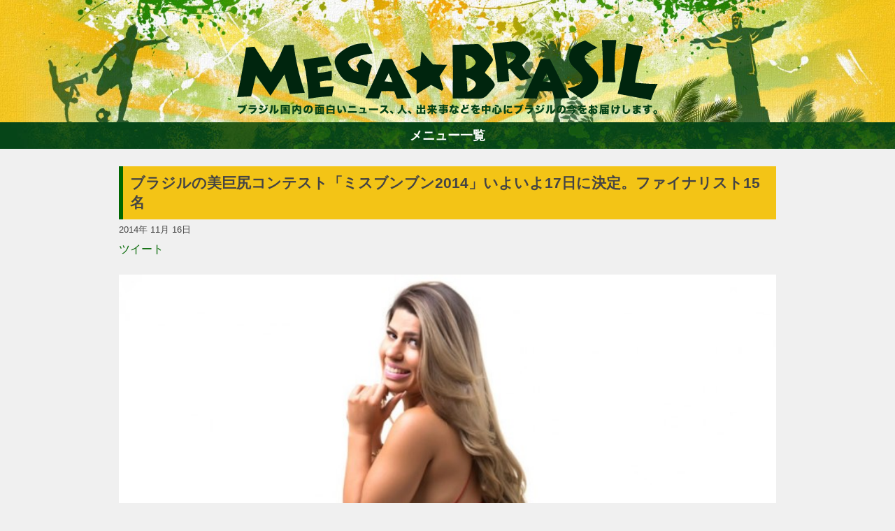

--- FILE ---
content_type: text/html; charset=UTF-8
request_url: https://megabrasil.jp/20141116_15835/2/
body_size: 11063
content:
<!doctype html>
<html lang="ja">
<head>
	<!-- charset -->
	<meta charset="UTF-8">
    
    <!-- viewport -->
    <meta name="viewport" content="width=device-width, initial-scale=1">
    
    <!-- perform the redirected page title -->
	<title>ブラジルの美巨尻コンテスト「ミスブンブン2014」いよいよ17日に決定。ファイナリスト15名  </title>

    <!-- <meta name="description" content="ブラジルのミス・ヒップ・コンテスト「ミス・ブンブン」、2014年度の優勝者がいよいよ11月17日（月）、サンパウロで発表される。ブラジルの27地域（26州と連邦直轄区）から一人づつ選出された候補の中から、インターネットの投票で去る11月3日（月）、15名のファイナリストが選ばれている。"> -->
	<link rel="pingback" href="https://megabrasil.jp/xmlrpc.php">

    	
    <!-- preconnect -->
    <link rel="preconnect" href="https://fonts.gstatic.com" crossorigin />
    <link rel="preconnect" href="https://i0.wp.com/" crossorigin />

    <!-- wordpress header -->
	<meta name='robots' content='max-image-preview:large' />
<link rel='dns-prefetch' href='//stats.wp.com' />
<link rel='preconnect' href='//i0.wp.com' />
<link rel='preconnect' href='//c0.wp.com' />
<link rel="alternate" title="oEmbed (JSON)" type="application/json+oembed" href="https://megabrasil.jp/wp-json/oembed/1.0/embed?url=https%3A%2F%2Fmegabrasil.jp%2F20141116_15835%2F" />
<link rel="alternate" title="oEmbed (XML)" type="text/xml+oembed" href="https://megabrasil.jp/wp-json/oembed/1.0/embed?url=https%3A%2F%2Fmegabrasil.jp%2F20141116_15835%2F&#038;format=xml" />
<style id='wp-img-auto-sizes-contain-inline-css' type='text/css'>
img:is([sizes=auto i],[sizes^="auto," i]){contain-intrinsic-size:3000px 1500px}
/*# sourceURL=wp-img-auto-sizes-contain-inline-css */
</style>
<style id='wp-emoji-styles-inline-css' type='text/css'>

	img.wp-smiley, img.emoji {
		display: inline !important;
		border: none !important;
		box-shadow: none !important;
		height: 1em !important;
		width: 1em !important;
		margin: 0 0.07em !important;
		vertical-align: -0.1em !important;
		background: none !important;
		padding: 0 !important;
	}
/*# sourceURL=wp-emoji-styles-inline-css */
</style>
<link rel="https://api.w.org/" href="https://megabrasil.jp/wp-json/" /><link rel="alternate" title="JSON" type="application/json" href="https://megabrasil.jp/wp-json/wp/v2/posts/15835" /><link rel="EditURI" type="application/rsd+xml" title="RSD" href="https://megabrasil.jp/xmlrpc.php?rsd" />
<meta name="generator" content="WordPress 6.9" />
<link rel="canonical" href="https://megabrasil.jp/20141116_15835/2/" />
<link rel='shortlink' href='https://megabrasil.jp/?p=15835' />
	<style>img#wpstats{display:none}</style>
		<meta name="description" content="ブラジルのミス・ヒップ・コンテスト「ミス・ブンブン」、2014年度の優勝者がいよいよ11月17日（月）、サンパ&hellip;" />
    <!-- /wp head -->

    <!-- embed style css -->
    <style type="text/css">
        /*
Theme Name: Mega ★ Brasil
Author: @coffee
Description: megabrasil.jp custom template
Version: 1.1
License: International-press
Tags: none
*/

/*--------------------------------------------------------------------------------------
		(reset elements)
*/

html, body, div, span, applet, object, iframe, h1, h2, h3, h4, h5, h6, p, 
blockquote, pre, a, abbr, acronym, address, big, cite, code, del, dfn, em, img, ins, kbd, q, s, samp, 
small, strike, strong, sub, sup, tt, var, b, u, i, center, dl, dt, dd, ol, ul, li, fieldset, form, 
label, legend, table, caption, tbody, tfoot, thead, tr, th, td, article, aside, canvas, details, embed, figure, figcaption, 
footer, header, hgroup, menu, nav, output, ruby, section, summary, time, mark, audio, video
{
	margin: 0;
	padding: 0;
	box-sizing: border-box;
}


/*--------------------------------------------------------------------
                structure
*/

html, body
{
	width:100%;
	height:100%;
}

body
{
	color:#444;
	display: flex;
	flex-direction: column;
	
	font-size:1em;
	font-family: 'Open Sans', sans-serif;

	line-height:1.8em;
    background-color:#f0f0f0;

	background-position:center top;
	background-repeat:no-repeat;
    background-size:initial;
	/* remove_evil_long_text */
	word-break: break-word;

	/* Evil ios */
    -webkit-text-size-adjust: 100%;
}

.main-header
{
	background-position:center bottom;
	background-repeat:no-repeat;
    background-size: cover;
}

main
{
    flex: 1;
}

.wrap
{
    max-width: 980px;
    margin: 0 auto;
    display: flex;
    flex-direction: row;
}

.post-container
{
    flex:1;
    padding: 0 20px;
}

.wrap aside
{
	width:300px;
}

.wrap #side-ad
{
	margin: 25px 0px;
}

.wrap img
{
	/*! height: auto !important; */
	height: auto;
}

footer
{
    margin-top: 20px;
    text-align: center;
    padding: 25px;
    color: #fff;
}

/*      responsive restructure
*/

@media only screen and (min-width: 850px)
{
	.main-header
	{
		background-image: url("/wp-content/themes/megabrasilV2/src/header.jpg");
	}
}

@media only screen and (max-width: 850px)
{
	.main-header
	{
		background-image: url("/wp-content/themes/megabrasilV2/src/header-spV2.jpg");
	}

    .wrap
    {
        flex-direction: column;
    }

	.wrap article
	{
        margin: 25px 10px;
	}

	.wrap aside,
	.post-container
	{
		margin: 0 auto;
		max-width: 680px;
	}

    .post-container
    {
        padding: 0;
    }
    
    .wrap aside
    {
        width: auto !important;
    }

    .wrap aside div
    {
		margin: 0px auto 25px auto !important;
		text-align: center;
    }
}


/*--------------------------------------------------------------------
                common
*/

h1, h2
{
    padding: 10px;
    border-left: 6px solid #060;
}

h1
{
    font-size: 1.3em;
    background-color: #F3C416;
}

h2
{
	font-size: 1.2em;
	margin-bottom: 20px;
}

h1 a,
h1 a:hover,
h1 a:visited
{
	color:#444 !important;
}

a, 
a:hover,
a:visited
{
	color: #060;
    text-decoration: none;
}

.headed
{
	margin-top: 25px;
}

.dashed
{
	padding-top: 25px;
	margin-top: 25px;
	border-top: 1px dashed;
}

.spaced
{
	padding-bottom: 25px;
	margin-bottom: 25px;
	border-bottom: 1px dashed;
}

.clear::after
{
	content: ' ';
	clear:both;
	display:block;
}

.type-button
{
	color:#fff !important;
	background:#005923;
	cursor: pointer;

	margin: 0px 3px;
	padding: 5px 10px;
	border: 1px solid;

	font-size: 1.1em;
}

.disabled
{
	cursor: default;
	background-color: #999;
}

.button-list a
{
	padding: 2px 10px;
	margin: 5px;
	border: 1px solid;
	border-radius: 10px;
	display: inline-block;
	background-color:#EDF4E2;
}

.button-list a:hover
{
	background-color: #fff;
}

/*--------------------------------------------------------------------
                header
*/

header
{
    position: relative;
}

header .logo
{
    position: absolute;
    bottom: 10px;
    width: 602px;
    height: 108px;
    background-image: url('/wp-content/themes/megabrasilV2/src/logo.png');
    background-position: center;
    background-size: contain;
    background-repeat: no-repeat;
    text-indent: -9999px;
    left: 50%;
    margin-left: -301px;
}

header .wrap
{
    height: 175px;
}

@media only screen and (max-width: 750px)
{
    header .logo
    {
        width: 350px;
        margin-left: -175px;
    }

    header .wrap
    {
        height: 150px;
    }
}

/*--------------------------------------------------------------------
                main-menu
*/

.main-menu
{
    display: flex;
    flex-direction: column-reverse;
	text-align:center;
	font-weight: bold;
	font-size: 1.1em;
}

.main-menu ul
{
	overflow: hidden;
	list-style:none;
    transition:all 0.3s ease-out;
    height:auto;
    max-height:0;
}

.main-menu li:first-child
{
	margin-top: 15px;
}

.main-menu li
{
	margin-bottom: 5px;;
}

.main-menu li a
{
	color: #060;
	padding: 10px 0px;
	display: inline-block;
}

.open
{
    max-height:1000px !important;
}

.main-menu .button
{
	padding:5px;
	cursor: pointer;
	background-image: url('/wp-content/themes/megabrasilV2/src/navi_bg.jpg');
	color: #fff;
}

/*--------------------------------------------------------------------
                content
*/
.page-container
{
	margin-top: 25px;
}

article img
{
    width:100% !important;
    height: auto;
}

article figcaption
{
    margin: 0 0 1.2em 0 !important;
    padding: 1em;
    background-color: #fff;
    text-align: center;
    font-size: 0.9em;
}

/* hotfix for video embed showing aside */
article .wp-block-embed__wrapper
{
	text-align:center;
}

article p
{
    margin-bottom: 1.2em;
}

article header
{
    margin: 25px 0px;
}

article .social
{
    height: 25px;
    overflow: hidden;
}

article .social *
{
    display: inline-block;
}

/*--------------------------------------------------------------------
                navigation
*/

.page-numbers
{
	display: flex;
	flex-direction: row;
	justify-content: center;
}

.bottom-navi
{
	display: flex;
	flex-direction: row-reverse;
	justify-content: space-between;
}

/*--------------------------------------------------------------------
        ranking styles
*/

.ranking-menu
{
	height: 30px;
}

.ranking-menu li
{
	cursor: pointer;
}

#ranking-posts
{
	margin-top: 25px;
	text-align: center;
	background-color: #fff;
	max-width: 620px;
}

#ranking-day li,
#ranking-week li,
#ranking-month li,
#ranking-year li
{
	padding: 0 10px 10px 10px;
}

#ranking-posts h3
{
	height:30px;
	text-indent:-9999px;
}


.rank-entry
{
	border-bottom: 1px dashed;
	padding: 10px;
}

.rank-title
{
	padding: 10px;
}

#ranking-posts::after
{
	display: block;
	content: ' ';
	clear: both;
}

#ranking-posts img
{
	width: auto;
	display: block;
	margin: 0 auto;
	height: 150px;
}

#ranking-posts ul
{
	list-style: none;
}

#ranking-posts .rank-entry a
{
	display:block;
}

.ranking-menu ul
{
	display: flex;
	flex-direction: row;
}

.ranking-menu ul li
{
	flex-grow: 1;
	text-align: center;
}

.rank-content
{
	min-height: 300px;
}

@media only screen and (max-width: 650px)
{
	#ranking-posts img
	{
		width: 100% !important;
		height: auto;
	}
}

/*		column main styles		//--------------------------------------------------------------
*/

.column-main
{
	margin-top: 25px;
	padding:10px;
	border:1px solid #ccc;
	background:#fff;
}

.column-main .icon
{
	background: #FAC11C;
	padding: 0px 10px;
	font-size: 1em;
	color: #fff;
	margin: 10px 0px;
	display: inline-block;
}

.column-main .preview
{
	padding:5px 0px 10px 0px
}

.column-main .read
{
	margin-bottom:10px;
}

.column-main .list
{
	background:#EDF4E2;
	padding: 10px 15px;
	margin:0px;
}

.column-main ul
{
	list-style: none;
}

.column-main li
{
	padding:5px 0px;
}


.jetpack_subscription_widget label
{
	display:none;
}

.column-box
{
	margin-top:25px;
}

.column-single
{
	margin: 0px;
	border: 1px solid #ccc;
	padding: 15px;
	background-color: #fff;
}

.column-box::after
{
	content: " ";
	display: block;
	clear: both;
}

.column-box img
{
	float:left;
	width:120px !important;
	height: auto;
	border-radius: 5px;
}

.column-box .biograph
{
	margin-left: 130px;
}

.column-box .no-image
{
	margin: 0px !important;
}

.column-box .type-button
{
	margin: 25px 25px 10px 0px;
	float: right;
}

@media only screen and (max-width: 650px)
{
	.column-box img
	{
		width:150px !important;
		float:none;
		display:block;
		margin: 0 auto 25px auto;

	}

	.column-box .biograph
	{
		margin-left: 0px;
	}
}

/* =Alignment
-------------------------------------------------------------- */

.alignleft {
	display: inline;
	float: left;
	margin: 12px 24px 12px 0;
	margin: 0.857142857rem 1.714285714rem 0.857142857rem 0;
}
.alignright {
	display: inline;
	float: right;
	margin: 12px 0 12px 24px;
	margin: 0.857142857rem 0 0.857142857rem 1.714285714rem;
}
.aligncenter {
	clear: both;
	display: block;
	margin-top: 12px;
	margin-top: 0.857142857rem;
	margin-bottom: 12px;
	margin-bottom: 0.857142857rem;
}

.in-feed-ad,
#side-ad
{
	text-align: center;
}

#side-ad
{
	min-height: 250px;
}

.authors-choise li
{
	list-style: none;
}
.authors-choise a
{
	display: block;
}


.authors-choise img
{
	width: 150px;
	height: auto;
	float: left;
	padding-right: 20px;
}

/*      responsive restructure
*/
@media only screen and (max-width: 850px)
{
	#ranking-posts .rank-entry a
	{
		min-height: 100px;
		margin: 0 auto;
	}

	#ranking-day li,
	#ranking-week li,
	#ranking-month li,
	#ranking-year li
	{
		margin: 10px;
		width: 250px;
		display: inline-grid
	}

	.entry-tags,
	.entry-category,
	.authors-choise,
	#ranking-posts
	{
		margin: 0px 10px;
	}
	
	.wp-block-embed__wrapper iframe
	{
		width:100%;
		max-width: 500px;
	}
}

@media only screen and (max-width: 600px)
{
	#ranking-day li,
	#ranking-week li,
	#ranking-month li,
	#ranking-year li
	{
		width: 100%;
		display: block;
		margin: 10px auto;
	}

	#ranking-posts img
	{
		width:auto !important;
	}
}

/*--------------------------------------------------------------------
                footer
*/

footer .wrap
{
	flex-direction: column;
}

footer a,
footer a:hover
footer a:visited
{
	color:#fff !important;
}    </style>

    <!-- app iccons -->
    <link rel="apple-touch-icon" href="https://megabrasil.jp/wp-content/themes/megabrasilV2/src/touch-icon-iphone.png">
	<link rel="apple-touch-icon" sizes="72x72" href="https://megabrasil.jp/wp-content/themes/megabrasilV2/src/touch-icon-ipad.png">
	<link rel="apple-touch-icon" sizes="114x114" href="https://megabrasil.jp/wp-content/themes/megabrasilV2/src/touch-icon-iphone-retina.png">
	<link rel="apple-touch-icon" sizes="144x144" href="https://megabrasil.jp/wp-content/themes/megabrasilV2/src/touch-icon-ipad-retina.png">
    
    <!-- GTAG -->
    
    <meta name="facebook-domain-verification" content="ssijj5gekg3mgs3qszfonj2qwcf7fm" />
    <!-- toggle and poss-load -->
    
<style id='global-styles-inline-css' type='text/css'>
:root{--wp--preset--aspect-ratio--square: 1;--wp--preset--aspect-ratio--4-3: 4/3;--wp--preset--aspect-ratio--3-4: 3/4;--wp--preset--aspect-ratio--3-2: 3/2;--wp--preset--aspect-ratio--2-3: 2/3;--wp--preset--aspect-ratio--16-9: 16/9;--wp--preset--aspect-ratio--9-16: 9/16;--wp--preset--color--black: #000000;--wp--preset--color--cyan-bluish-gray: #abb8c3;--wp--preset--color--white: #ffffff;--wp--preset--color--pale-pink: #f78da7;--wp--preset--color--vivid-red: #cf2e2e;--wp--preset--color--luminous-vivid-orange: #ff6900;--wp--preset--color--luminous-vivid-amber: #fcb900;--wp--preset--color--light-green-cyan: #7bdcb5;--wp--preset--color--vivid-green-cyan: #00d084;--wp--preset--color--pale-cyan-blue: #8ed1fc;--wp--preset--color--vivid-cyan-blue: #0693e3;--wp--preset--color--vivid-purple: #9b51e0;--wp--preset--gradient--vivid-cyan-blue-to-vivid-purple: linear-gradient(135deg,rgb(6,147,227) 0%,rgb(155,81,224) 100%);--wp--preset--gradient--light-green-cyan-to-vivid-green-cyan: linear-gradient(135deg,rgb(122,220,180) 0%,rgb(0,208,130) 100%);--wp--preset--gradient--luminous-vivid-amber-to-luminous-vivid-orange: linear-gradient(135deg,rgb(252,185,0) 0%,rgb(255,105,0) 100%);--wp--preset--gradient--luminous-vivid-orange-to-vivid-red: linear-gradient(135deg,rgb(255,105,0) 0%,rgb(207,46,46) 100%);--wp--preset--gradient--very-light-gray-to-cyan-bluish-gray: linear-gradient(135deg,rgb(238,238,238) 0%,rgb(169,184,195) 100%);--wp--preset--gradient--cool-to-warm-spectrum: linear-gradient(135deg,rgb(74,234,220) 0%,rgb(151,120,209) 20%,rgb(207,42,186) 40%,rgb(238,44,130) 60%,rgb(251,105,98) 80%,rgb(254,248,76) 100%);--wp--preset--gradient--blush-light-purple: linear-gradient(135deg,rgb(255,206,236) 0%,rgb(152,150,240) 100%);--wp--preset--gradient--blush-bordeaux: linear-gradient(135deg,rgb(254,205,165) 0%,rgb(254,45,45) 50%,rgb(107,0,62) 100%);--wp--preset--gradient--luminous-dusk: linear-gradient(135deg,rgb(255,203,112) 0%,rgb(199,81,192) 50%,rgb(65,88,208) 100%);--wp--preset--gradient--pale-ocean: linear-gradient(135deg,rgb(255,245,203) 0%,rgb(182,227,212) 50%,rgb(51,167,181) 100%);--wp--preset--gradient--electric-grass: linear-gradient(135deg,rgb(202,248,128) 0%,rgb(113,206,126) 100%);--wp--preset--gradient--midnight: linear-gradient(135deg,rgb(2,3,129) 0%,rgb(40,116,252) 100%);--wp--preset--font-size--small: 13px;--wp--preset--font-size--medium: 20px;--wp--preset--font-size--large: 36px;--wp--preset--font-size--x-large: 42px;--wp--preset--spacing--20: 0.44rem;--wp--preset--spacing--30: 0.67rem;--wp--preset--spacing--40: 1rem;--wp--preset--spacing--50: 1.5rem;--wp--preset--spacing--60: 2.25rem;--wp--preset--spacing--70: 3.38rem;--wp--preset--spacing--80: 5.06rem;--wp--preset--shadow--natural: 6px 6px 9px rgba(0, 0, 0, 0.2);--wp--preset--shadow--deep: 12px 12px 50px rgba(0, 0, 0, 0.4);--wp--preset--shadow--sharp: 6px 6px 0px rgba(0, 0, 0, 0.2);--wp--preset--shadow--outlined: 6px 6px 0px -3px rgb(255, 255, 255), 6px 6px rgb(0, 0, 0);--wp--preset--shadow--crisp: 6px 6px 0px rgb(0, 0, 0);}:where(.is-layout-flex){gap: 0.5em;}:where(.is-layout-grid){gap: 0.5em;}body .is-layout-flex{display: flex;}.is-layout-flex{flex-wrap: wrap;align-items: center;}.is-layout-flex > :is(*, div){margin: 0;}body .is-layout-grid{display: grid;}.is-layout-grid > :is(*, div){margin: 0;}:where(.wp-block-columns.is-layout-flex){gap: 2em;}:where(.wp-block-columns.is-layout-grid){gap: 2em;}:where(.wp-block-post-template.is-layout-flex){gap: 1.25em;}:where(.wp-block-post-template.is-layout-grid){gap: 1.25em;}.has-black-color{color: var(--wp--preset--color--black) !important;}.has-cyan-bluish-gray-color{color: var(--wp--preset--color--cyan-bluish-gray) !important;}.has-white-color{color: var(--wp--preset--color--white) !important;}.has-pale-pink-color{color: var(--wp--preset--color--pale-pink) !important;}.has-vivid-red-color{color: var(--wp--preset--color--vivid-red) !important;}.has-luminous-vivid-orange-color{color: var(--wp--preset--color--luminous-vivid-orange) !important;}.has-luminous-vivid-amber-color{color: var(--wp--preset--color--luminous-vivid-amber) !important;}.has-light-green-cyan-color{color: var(--wp--preset--color--light-green-cyan) !important;}.has-vivid-green-cyan-color{color: var(--wp--preset--color--vivid-green-cyan) !important;}.has-pale-cyan-blue-color{color: var(--wp--preset--color--pale-cyan-blue) !important;}.has-vivid-cyan-blue-color{color: var(--wp--preset--color--vivid-cyan-blue) !important;}.has-vivid-purple-color{color: var(--wp--preset--color--vivid-purple) !important;}.has-black-background-color{background-color: var(--wp--preset--color--black) !important;}.has-cyan-bluish-gray-background-color{background-color: var(--wp--preset--color--cyan-bluish-gray) !important;}.has-white-background-color{background-color: var(--wp--preset--color--white) !important;}.has-pale-pink-background-color{background-color: var(--wp--preset--color--pale-pink) !important;}.has-vivid-red-background-color{background-color: var(--wp--preset--color--vivid-red) !important;}.has-luminous-vivid-orange-background-color{background-color: var(--wp--preset--color--luminous-vivid-orange) !important;}.has-luminous-vivid-amber-background-color{background-color: var(--wp--preset--color--luminous-vivid-amber) !important;}.has-light-green-cyan-background-color{background-color: var(--wp--preset--color--light-green-cyan) !important;}.has-vivid-green-cyan-background-color{background-color: var(--wp--preset--color--vivid-green-cyan) !important;}.has-pale-cyan-blue-background-color{background-color: var(--wp--preset--color--pale-cyan-blue) !important;}.has-vivid-cyan-blue-background-color{background-color: var(--wp--preset--color--vivid-cyan-blue) !important;}.has-vivid-purple-background-color{background-color: var(--wp--preset--color--vivid-purple) !important;}.has-black-border-color{border-color: var(--wp--preset--color--black) !important;}.has-cyan-bluish-gray-border-color{border-color: var(--wp--preset--color--cyan-bluish-gray) !important;}.has-white-border-color{border-color: var(--wp--preset--color--white) !important;}.has-pale-pink-border-color{border-color: var(--wp--preset--color--pale-pink) !important;}.has-vivid-red-border-color{border-color: var(--wp--preset--color--vivid-red) !important;}.has-luminous-vivid-orange-border-color{border-color: var(--wp--preset--color--luminous-vivid-orange) !important;}.has-luminous-vivid-amber-border-color{border-color: var(--wp--preset--color--luminous-vivid-amber) !important;}.has-light-green-cyan-border-color{border-color: var(--wp--preset--color--light-green-cyan) !important;}.has-vivid-green-cyan-border-color{border-color: var(--wp--preset--color--vivid-green-cyan) !important;}.has-pale-cyan-blue-border-color{border-color: var(--wp--preset--color--pale-cyan-blue) !important;}.has-vivid-cyan-blue-border-color{border-color: var(--wp--preset--color--vivid-cyan-blue) !important;}.has-vivid-purple-border-color{border-color: var(--wp--preset--color--vivid-purple) !important;}.has-vivid-cyan-blue-to-vivid-purple-gradient-background{background: var(--wp--preset--gradient--vivid-cyan-blue-to-vivid-purple) !important;}.has-light-green-cyan-to-vivid-green-cyan-gradient-background{background: var(--wp--preset--gradient--light-green-cyan-to-vivid-green-cyan) !important;}.has-luminous-vivid-amber-to-luminous-vivid-orange-gradient-background{background: var(--wp--preset--gradient--luminous-vivid-amber-to-luminous-vivid-orange) !important;}.has-luminous-vivid-orange-to-vivid-red-gradient-background{background: var(--wp--preset--gradient--luminous-vivid-orange-to-vivid-red) !important;}.has-very-light-gray-to-cyan-bluish-gray-gradient-background{background: var(--wp--preset--gradient--very-light-gray-to-cyan-bluish-gray) !important;}.has-cool-to-warm-spectrum-gradient-background{background: var(--wp--preset--gradient--cool-to-warm-spectrum) !important;}.has-blush-light-purple-gradient-background{background: var(--wp--preset--gradient--blush-light-purple) !important;}.has-blush-bordeaux-gradient-background{background: var(--wp--preset--gradient--blush-bordeaux) !important;}.has-luminous-dusk-gradient-background{background: var(--wp--preset--gradient--luminous-dusk) !important;}.has-pale-ocean-gradient-background{background: var(--wp--preset--gradient--pale-ocean) !important;}.has-electric-grass-gradient-background{background: var(--wp--preset--gradient--electric-grass) !important;}.has-midnight-gradient-background{background: var(--wp--preset--gradient--midnight) !important;}.has-small-font-size{font-size: var(--wp--preset--font-size--small) !important;}.has-medium-font-size{font-size: var(--wp--preset--font-size--medium) !important;}.has-large-font-size{font-size: var(--wp--preset--font-size--large) !important;}.has-x-large-font-size{font-size: var(--wp--preset--font-size--x-large) !important;}
/*# sourceURL=global-styles-inline-css */
</style>
</head>

<body>
<header class="main-header">
    <div class="wrap">
        <!-- content  -->
        <div class="logo">
            Mega ★ Brasil            <div>ブラジルの新鮮なニュース、コラムを独自の目線から楽しくお届けします。もっとブラジルのことを知ってもっと好きになろう！</div>
        </div >
    </div>
</header>

<nav class="main-menu">
    <ul id="main-list">
        <li class="searchBox">
            <form method="get" action="https://megabrasil.jp/">
                <input class="searchWord" type="text"   name="s" size="30"  value="">
                <input class="searchBtn"  type="submit" value="検索">
            </form>
        </li>
        <li><a href="/">ホーム</a></li>
        <li><a href="/category/fashion/">ファション</a></li>
        <li><a href="/category/entertainment/">エンターテイメント</a></li>
        <li><a href="/category/gourmet/">グルメ</a></li>
        <li><a href="/category/travel/">トラベル</a></li>
        <li><a href="/category/soccer/">サッカー</a></li>
        <li><a href="/category/PEOPLE/">PEOPLE</a></li>
        <li><a href="/category/business/">ビジネス</a></li>
        <li><a href="/column/">コラム</a></li>
        <!-- <li><a class="navi_personDb" href="/jdb/">h</a></li> -->
    </ul>
    <div class="button" onclick="toggle()">メニュー一覧</div>
</nav>
<!-- main content starts here -->
<main>
    <!-- post -->
    <div class="wrap">
        <div class="post-container">
        
<!-- article -->
<article id="post-15835" class="spaced">
    <header>
        <h1>ブラジルの美巨尻コンテスト「ミスブンブン2014」いよいよ17日に決定。ファイナリスト15名</h1>
                <small>2014年 11月 16日</small>
        <!-- social -->
        <div class="social">
            <a href="https://twitter.com/share" class="twitter-share-button" data-url="https://megabrasil.jp/20141116_15835/" data-text="ブラジルの美巨尻コンテスト「ミスブンブン2014」いよいよ17日に決定。ファイナリスト15名 #brasil" data-via="megabrasiljp" data-lang="ja">ツイート</a>
            <div class="fb-like" data-href="https://megabrasil.jp/20141116_15835/" data-layout="button_count" data-action="like" data-show-faces="false" data-share="true" data-width="180" ></div>
        </div>
        <!-- /social -->
            </header>
    <p><p><a href="/wp-content/uploads/nyan-station/3af0596368a6140cccb212b2a07700aa.jpg"><img decoding="async" src="/wp-content/uploads/nyan-station/3af0596368a6140cccb212b2a07700aa.jpg" alt="ミスブンブン2014 リオグランジドノルチ代表" class="alignnone size-full wp-image-15842"></a></p>
<p>ファイナリスト15名の中で現在、最も得票数を集めているのはパラナー州代表の<a title="クラウジア・アレンジ" href="http://megabrasil.jp/20141027_15089/2/">クラウジア・アレンジ</a>さん（20）。</p>
<p>2014年のミスブンブン・コンテストの1次投票では200万人を超える投票があったという。また、コンテスト事務局によると、同コンテストが始まった2011年以来、8500万人が投票でアクセスしているという。</p>
<p>投票はインターネットを通じて世界中どの国からも行うことができる。ブラジル以外にアメリカ合衆国、日本、フランス、ポルトガルといった国からも投票が集まっているとのこと（次ページへつづく）。</p>
<p>（文／麻生雅人、写真／Divulgação MBB4）<br />
写真はミスブンブン2014、リオグランジドノルチ州候補のナタリア・マトスさん</p>
<div class="page-numbers dashed"><a class="type-button" href="https://megabrasil.jp/20141116_15835/1/">1</a><span class="type-button disabled">2</span><a class="type-button" href="https://megabrasil.jp/20141116_15835/3/">3</a><a class="type-button" href="https://megabrasil.jp/20141116_15835/4/">4</a><a class="type-button" href="https://megabrasil.jp/20141116_15835/5/">5</a><a class="type-button" href="https://megabrasil.jp/20141116_15835/6/">6</a><a class="type-button" href="https://megabrasil.jp/20141116_15835/7/">7</a></div><div class="NS_navi dashed"><input type="button" onclick="NS_navi.back()" class="type-button" value="戻る"></div></article>
<!-- /article -->

<ul class="authors-choise"><h2>著者のおすすめ</h2><li class="clear spaced"><img width="300" height="201" src="https://i0.wp.com/megabrasil.jp/wp-content/uploads/nyan-station/22d53a6ecfae9cab7ab02b0137ee2b91.jpg?fit=300%2C201&amp;ssl=1" class="attachment-ranking-thumb size-ranking-thumb wp-post-image" alt="歯科女医　密売人　ブラジル" decoding="async" fetchpriority="high" srcset="https://i0.wp.com/megabrasil.jp/wp-content/uploads/nyan-station/22d53a6ecfae9cab7ab02b0137ee2b91.jpg?w=800&amp;ssl=1 800w, https://i0.wp.com/megabrasil.jp/wp-content/uploads/nyan-station/22d53a6ecfae9cab7ab02b0137ee2b91.jpg?resize=300%2C201&amp;ssl=1 300w, https://i0.wp.com/megabrasil.jp/wp-content/uploads/nyan-station/22d53a6ecfae9cab7ab02b0137ee2b91.jpg?resize=680%2C456&amp;ssl=1 680w, https://i0.wp.com/megabrasil.jp/wp-content/uploads/nyan-station/22d53a6ecfae9cab7ab02b0137ee2b91.jpg?resize=150%2C101&amp;ssl=1 150w, https://i0.wp.com/megabrasil.jp/wp-content/uploads/nyan-station/22d53a6ecfae9cab7ab02b0137ee2b91.jpg?resize=768%2C515&amp;ssl=1 768w" sizes="(max-width: 300px) 100vw, 300px" /><a href="https://megabrasil.jp/20141114_15790/">表の顔は歯科女医。クリチーバ市で美しすぎる武器麻薬密売人、逮捕</a></li><li class="clear spaced"><img width="300" height="210" src="https://i0.wp.com/megabrasil.jp/wp-content/uploads/nyan-station/79c249b3a16cfedb178e6bcae1c8b846.jpg?fit=300%2C210&amp;ssl=1" class="attachment-ranking-thumb size-ranking-thumb wp-post-image" alt="ミスブンブン候補　アナパウラソウザ" decoding="async" srcset="https://i0.wp.com/megabrasil.jp/wp-content/uploads/nyan-station/79c249b3a16cfedb178e6bcae1c8b846.jpg?w=800&amp;ssl=1 800w, https://i0.wp.com/megabrasil.jp/wp-content/uploads/nyan-station/79c249b3a16cfedb178e6bcae1c8b846.jpg?resize=300%2C210&amp;ssl=1 300w, https://i0.wp.com/megabrasil.jp/wp-content/uploads/nyan-station/79c249b3a16cfedb178e6bcae1c8b846.jpg?resize=680%2C476&amp;ssl=1 680w, https://i0.wp.com/megabrasil.jp/wp-content/uploads/nyan-station/79c249b3a16cfedb178e6bcae1c8b846.jpg?resize=150%2C104&amp;ssl=1 150w, https://i0.wp.com/megabrasil.jp/wp-content/uploads/nyan-station/79c249b3a16cfedb178e6bcae1c8b846.jpg?resize=768%2C538&amp;ssl=1 768w" sizes="(max-width: 300px) 100vw, 300px" /><a href="https://megabrasil.jp/20141103_15305/">男性には興味なし!?   同性愛者の権利を訴えるミス・ブンブン2014連邦直轄区代表</a></li><li class="clear spaced"><img width="300" height="228" src="https://i0.wp.com/megabrasil.jp/wp-content/uploads/nyan-station/5eb1545ef2506aff091436e9d4cd21dc.jpg?fit=300%2C228&amp;ssl=1" class="attachment-ranking-thumb size-ranking-thumb wp-post-image" alt="ホドリゴ・ジ・フレイタス湖のクリスマスツリー" decoding="async" srcset="https://i0.wp.com/megabrasil.jp/wp-content/uploads/nyan-station/5eb1545ef2506aff091436e9d4cd21dc.jpg?w=1347&amp;ssl=1 1347w, https://i0.wp.com/megabrasil.jp/wp-content/uploads/nyan-station/5eb1545ef2506aff091436e9d4cd21dc.jpg?resize=300%2C228&amp;ssl=1 300w, https://i0.wp.com/megabrasil.jp/wp-content/uploads/nyan-station/5eb1545ef2506aff091436e9d4cd21dc.jpg?resize=680%2C517&amp;ssl=1 680w, https://i0.wp.com/megabrasil.jp/wp-content/uploads/nyan-station/5eb1545ef2506aff091436e9d4cd21dc.jpg?resize=137%2C104&amp;ssl=1 137w, https://i0.wp.com/megabrasil.jp/wp-content/uploads/nyan-station/5eb1545ef2506aff091436e9d4cd21dc.jpg?resize=768%2C584&amp;ssl=1 768w" sizes="(max-width: 300px) 100vw, 300px" /><a href="https://megabrasil.jp/20141114_15798/">ホドリゴ・ジ・フレイタス湖のクリスマスツリー、2014年のイルミネーションが発表に</a></li><li class="clear spaced"><img width="300" height="225" src="https://i0.wp.com/megabrasil.jp/wp-content/uploads/nyan-station/9293cb8ff75a7706a058e6042f8b0e7a.jpg?fit=300%2C225&amp;ssl=1" class="attachment-ranking-thumb size-ranking-thumb wp-post-image" alt="サンヴィセンチ市" decoding="async" loading="lazy" srcset="https://i0.wp.com/megabrasil.jp/wp-content/uploads/nyan-station/9293cb8ff75a7706a058e6042f8b0e7a.jpg?w=640&amp;ssl=1 640w, https://i0.wp.com/megabrasil.jp/wp-content/uploads/nyan-station/9293cb8ff75a7706a058e6042f8b0e7a.jpg?resize=300%2C225&amp;ssl=1 300w, https://i0.wp.com/megabrasil.jp/wp-content/uploads/nyan-station/9293cb8ff75a7706a058e6042f8b0e7a.jpg?resize=139%2C104&amp;ssl=1 139w" sizes="auto, (max-width: 300px) 100vw, 300px" /><a href="https://megabrasil.jp/20141115_15805/">強盗をするつもりだった男が、強盗被害にあった女性に寄付</a></li><li class="clear spaced"><img width="300" height="200" src="https://i0.wp.com/megabrasil.jp/wp-content/uploads/nyan-station/af4ebe158d89d0a3124384441ee68b90.jpg?fit=300%2C200&amp;ssl=1" class="attachment-ranking-thumb size-ranking-thumb wp-post-image" alt="iPHONE6" decoding="async" loading="lazy" srcset="https://i0.wp.com/megabrasil.jp/wp-content/uploads/nyan-station/af4ebe158d89d0a3124384441ee68b90.jpg?w=800&amp;ssl=1 800w, https://i0.wp.com/megabrasil.jp/wp-content/uploads/nyan-station/af4ebe158d89d0a3124384441ee68b90.jpg?resize=300%2C200&amp;ssl=1 300w, https://i0.wp.com/megabrasil.jp/wp-content/uploads/nyan-station/af4ebe158d89d0a3124384441ee68b90.jpg?resize=680%2C453&amp;ssl=1 680w, https://i0.wp.com/megabrasil.jp/wp-content/uploads/nyan-station/af4ebe158d89d0a3124384441ee68b90.jpg?resize=150%2C100&amp;ssl=1 150w, https://i0.wp.com/megabrasil.jp/wp-content/uploads/nyan-station/af4ebe158d89d0a3124384441ee68b90.jpg?resize=768%2C512&amp;ssl=1 768w" sizes="auto, (max-width: 300px) 100vw, 300px" /><a href="https://megabrasil.jp/20141114_15777/">ブラジルでiPhone6発売開始。価格は約14万3740円で世界一</a></li></ul><!-- entry-category -->
<div class="entry-category button-list">
    カテゴリ : <a href="https://megabrasil.jp/category/people/">PEOPLE</a><a href="https://megabrasil.jp/category/entertainment/">エンターテインメント</a></div>
<!-- tags --><div class="entry-tags spaced button-list">タグ：<a href="https://megabrasil.jp/tag/%e3%82%a4%e3%83%99%e3%83%b3%e3%83%88/">イベント</a><a href="https://megabrasil.jp/tag/%e3%83%a2%e3%83%87%e3%83%ab/">モデル</a></div>        </div>
            </div>
</main>


<footer>
	<div class="wrap">
        <nav>
            <!-- /page-template -->
            
            <a href="https://megabrasil.jp/about/">Mega★Brasilとは</a> | 
            <a href="https://megabrasil.jp/privacy/">プライバシーポリシー</a> | 
            <a href="https://megabrasil.jp/corporation/">運営者</a> | 
            <!-- <a href="https://megabrasil.jp/shoukai/">筆者紹介</a> | -->
            <a href="https://megabrasil.jp/riyou/">利用規約</a> |
            <a href="https://megabrasil.jp/contact/">お問合せ</a>
        </nav>
        <small> 2013-2026 IPC World Inc. All Rights Reserved </small>

        <!-- facebook root -->
        <div id="fb-root"></div>

         
        <!-- wp_footer() -->
        




<script data-jetpack-boost="ignore" id="wp-emoji-settings" type="application/json">
{"baseUrl":"https://s.w.org/images/core/emoji/17.0.2/72x72/","ext":".png","svgUrl":"https://s.w.org/images/core/emoji/17.0.2/svg/","svgExt":".svg","source":{"concatemoji":"https://megabrasil.jp/wp-includes/js/wp-emoji-release.min.js?ver=6.9"}}
</script>

        
         
    </div>
</footer>

<script>window.dataLayer = window.dataLayer || []; function gtag(){dataLayer.push(arguments);} gtag("js", new Date()); gtag("config", "G-KYE3090T6S"); </script><script type="text/javascript">

        function add_scripts()
        {
             
            // scripts embed
            var src_list = [
                "https://www.googletagmanager.com/gtag/js?id=G-KYE3090T6S",
                "https://platform.twitter.com/widgets.js",
                "https://connect.facebook.net/ja_JP/all.js#xfbml=1&appId=523008937817765",
                "https://pagead2.googlesyndication.com/pagead/js/adsbygoogle.js?client=ca-pub-7263457982691303",
                "https://megabrasil.jp/wp-content/themes/megabrasilV2/js/navigation.js"
            ];

            
            // scripts embed
            var css_list = ["https://megabrasil.jp/wp-content/themes/megabrasilV2/css/all.css?v=1.5.2"];

            for( var a = 0; a < css_list.length; a++)
            {
                var new_doom = document.createElement("link");
                new_doom.setAttribute("rel", "stylesheet");
                document.head.appendChild( new_doom );
                new_doom.setAttribute("href", css_list[a]);
            }

            for( var a = 0; a < src_list.length; a++)
            {
                var new_doom = document.createElement("script");
                new_doom.setAttribute("crossorigin", "anonymous");
                document.head.appendChild(new_doom);
                new_doom.setAttribute("src", src_list[a]);
            }
        }

        if( 'sessionStorage' in window && !sessionStorage.getItem("first_run"))
        {
            // cache must have done at this time, so no more delay
            sessionStorage.setItem("first_run", true);

            // execute the scripts after 5s
            setTimeout(add_scripts, 5000);
        }
        else
        {
            // just add them
            add_scripts();
        }
    </script><script type="speculationrules">
{"prefetch":[{"source":"document","where":{"and":[{"href_matches":"/*"},{"not":{"href_matches":["/wp-*.php","/wp-admin/*","/wp-content/uploads/*","/wp-content/*","/wp-content/plugins/*","/wp-content/themes/megabrasilV2/*","/*\\?(.+)"]}},{"not":{"selector_matches":"a[rel~=\"nofollow\"]"}},{"not":{"selector_matches":".no-prefetch, .no-prefetch a"}}]},"eagerness":"conservative"}]}
</script><script type="text/javascript" id="nyan-station-navi-js-extra">
/* <![CDATA[ */
var NS_navi = {"type":"single","post_id":"15835","link":"https://megabrasil.jp/20141116_15835/","home":"https://megabrasil.jp"};
//# sourceURL=nyan-station-navi-js-extra
/* ]]> */
</script><script type="text/javascript" src="https://megabrasil.jp/wp-content/plugins/nyan-station_navi/NS_navi.js?ver=1.0" id="nyan-station-navi-js"></script><script type="text/javascript" src="https://stats.wp.com/e-202604.js" id="jetpack-stats-js" data-wp-strategy="defer"></script><script type="text/javascript" id="jetpack-stats-js-after">
/* <![CDATA[ */
_stq = window._stq || [];
_stq.push([ "view", JSON.parse("{\"v\":\"ext\",\"blog\":\"220485393\",\"post\":\"15835\",\"tz\":\"9\",\"srv\":\"megabrasil.jp\",\"j\":\"1:14.2.1\"}") ]);
_stq.push([ "clickTrackerInit", "220485393", "15835" ]);
//# sourceURL=jetpack-stats-js-after
/* ]]> */
</script><script type="module">
/* <![CDATA[ */
/*! This file is auto-generated */
const a=JSON.parse(document.getElementById("wp-emoji-settings").textContent),o=(window._wpemojiSettings=a,"wpEmojiSettingsSupports"),s=["flag","emoji"];function i(e){try{var t={supportTests:e,timestamp:(new Date).valueOf()};sessionStorage.setItem(o,JSON.stringify(t))}catch(e){}}function c(e,t,n){e.clearRect(0,0,e.canvas.width,e.canvas.height),e.fillText(t,0,0);t=new Uint32Array(e.getImageData(0,0,e.canvas.width,e.canvas.height).data);e.clearRect(0,0,e.canvas.width,e.canvas.height),e.fillText(n,0,0);const a=new Uint32Array(e.getImageData(0,0,e.canvas.width,e.canvas.height).data);return t.every((e,t)=>e===a[t])}function p(e,t){e.clearRect(0,0,e.canvas.width,e.canvas.height),e.fillText(t,0,0);var n=e.getImageData(16,16,1,1);for(let e=0;e<n.data.length;e++)if(0!==n.data[e])return!1;return!0}function u(e,t,n,a){switch(t){case"flag":return n(e,"\ud83c\udff3\ufe0f\u200d\u26a7\ufe0f","\ud83c\udff3\ufe0f\u200b\u26a7\ufe0f")?!1:!n(e,"\ud83c\udde8\ud83c\uddf6","\ud83c\udde8\u200b\ud83c\uddf6")&&!n(e,"\ud83c\udff4\udb40\udc67\udb40\udc62\udb40\udc65\udb40\udc6e\udb40\udc67\udb40\udc7f","\ud83c\udff4\u200b\udb40\udc67\u200b\udb40\udc62\u200b\udb40\udc65\u200b\udb40\udc6e\u200b\udb40\udc67\u200b\udb40\udc7f");case"emoji":return!a(e,"\ud83e\u1fac8")}return!1}function f(e,t,n,a){let r;const o=(r="undefined"!=typeof WorkerGlobalScope&&self instanceof WorkerGlobalScope?new OffscreenCanvas(300,150):document.createElement("canvas")).getContext("2d",{willReadFrequently:!0}),s=(o.textBaseline="top",o.font="600 32px Arial",{});return e.forEach(e=>{s[e]=t(o,e,n,a)}),s}function r(e){var t=document.createElement("script");t.src=e,t.defer=!0,document.head.appendChild(t)}a.supports={everything:!0,everythingExceptFlag:!0},new Promise(t=>{let n=function(){try{var e=JSON.parse(sessionStorage.getItem(o));if("object"==typeof e&&"number"==typeof e.timestamp&&(new Date).valueOf()<e.timestamp+604800&&"object"==typeof e.supportTests)return e.supportTests}catch(e){}return null}();if(!n){if("undefined"!=typeof Worker&&"undefined"!=typeof OffscreenCanvas&&"undefined"!=typeof URL&&URL.createObjectURL&&"undefined"!=typeof Blob)try{var e="postMessage("+f.toString()+"("+[JSON.stringify(s),u.toString(),c.toString(),p.toString()].join(",")+"));",a=new Blob([e],{type:"text/javascript"});const r=new Worker(URL.createObjectURL(a),{name:"wpTestEmojiSupports"});return void(r.onmessage=e=>{i(n=e.data),r.terminate(),t(n)})}catch(e){}i(n=f(s,u,c,p))}t(n)}).then(e=>{for(const n in e)a.supports[n]=e[n],a.supports.everything=a.supports.everything&&a.supports[n],"flag"!==n&&(a.supports.everythingExceptFlag=a.supports.everythingExceptFlag&&a.supports[n]);var t;a.supports.everythingExceptFlag=a.supports.everythingExceptFlag&&!a.supports.flag,a.supports.everything||((t=a.source||{}).concatemoji?r(t.concatemoji):t.wpemoji&&t.twemoji&&(r(t.twemoji),r(t.wpemoji)))});
//# sourceURL=https://megabrasil.jp/wp-includes/js/wp-emoji-loader.min.js
/* ]]> */
</script></body>
</html>
